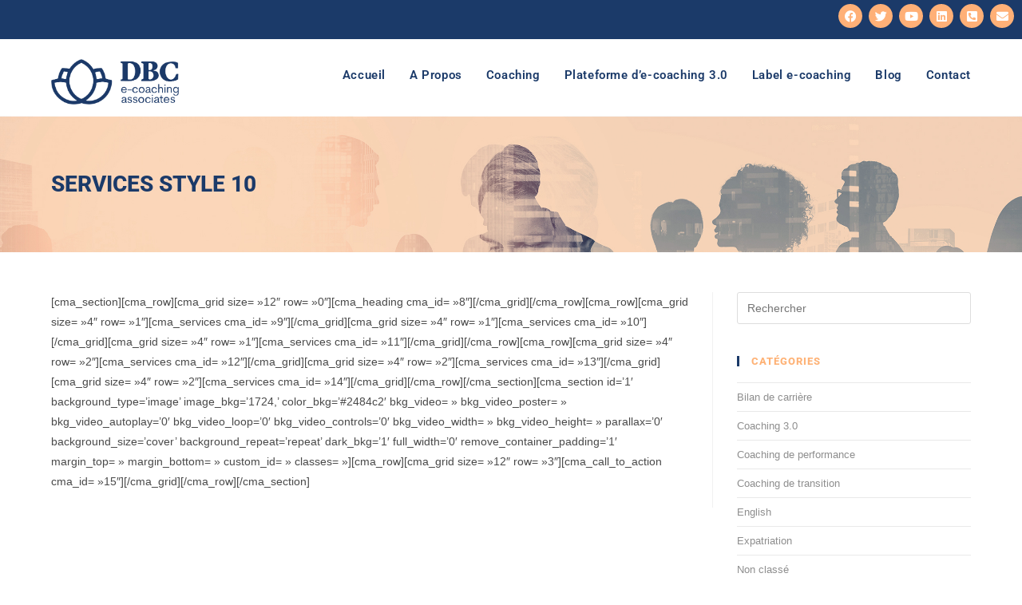

--- FILE ---
content_type: text/css
request_url: https://mon-ecoaching.com/wp-content/uploads/elementor/css/post-123.css?ver=1768926250
body_size: 1064
content:
.elementor-123 .elementor-element.elementor-element-9d37f39:not(.elementor-motion-effects-element-type-background), .elementor-123 .elementor-element.elementor-element-9d37f39 > .elementor-motion-effects-container > .elementor-motion-effects-layer{background-color:#1B3A69;}.elementor-123 .elementor-element.elementor-element-9d37f39{transition:background 0.3s, border 0.3s, border-radius 0.3s, box-shadow 0.3s;margin-top:0px;margin-bottom:0px;padding:0px 0px 0px 0px;}.elementor-123 .elementor-element.elementor-element-9d37f39 > .elementor-background-overlay{transition:background 0.3s, border-radius 0.3s, opacity 0.3s;}.elementor-123 .elementor-element.elementor-element-f881fa3 .elementor-repeater-item-25667f1.elementor-social-icon{background-color:#FFB077;}.elementor-123 .elementor-element.elementor-element-f881fa3 .elementor-repeater-item-f7d2c23.elementor-social-icon{background-color:#FFB077;}.elementor-123 .elementor-element.elementor-element-f881fa3 .elementor-repeater-item-fed9985.elementor-social-icon{background-color:#FFB077;}.elementor-123 .elementor-element.elementor-element-f881fa3 .elementor-repeater-item-f7a91f8.elementor-social-icon{background-color:#FFB077;}.elementor-123 .elementor-element.elementor-element-f881fa3 .elementor-repeater-item-ac224a2.elementor-social-icon{background-color:#FFB077;}.elementor-123 .elementor-element.elementor-element-f881fa3 .elementor-repeater-item-775c617.elementor-social-icon{background-color:#FFB077;}.elementor-123 .elementor-element.elementor-element-f881fa3{--grid-template-columns:repeat(0, auto);--icon-size:15px;--grid-column-gap:5px;--grid-row-gap:0px;}.elementor-123 .elementor-element.elementor-element-f881fa3 .elementor-widget-container{text-align:right;}.elementor-123 .elementor-element.elementor-element-f881fa3 > .elementor-widget-container{margin:-5px 0px -5px 0px;padding:0px 0px 0px 0px;}.elementor-123 .elementor-element.elementor-element-c0221e1{margin-top:0px;margin-bottom:0px;}.elementor-123 .elementor-element.elementor-element-1ee2787{margin-top:5px;margin-bottom:5px;}.elementor-widget-image .widget-image-caption{color:var( --e-global-color-text );font-family:var( --e-global-typography-text-font-family ), Sans-serif;font-weight:var( --e-global-typography-text-font-weight );}.elementor-bc-flex-widget .elementor-123 .elementor-element.elementor-element-20f37c0.elementor-column .elementor-widget-wrap{align-items:center;}.elementor-123 .elementor-element.elementor-element-20f37c0.elementor-column.elementor-element[data-element_type="column"] > .elementor-widget-wrap.elementor-element-populated{align-content:center;align-items:center;}.elementor-bc-flex-widget .elementor-123 .elementor-element.elementor-element-9a44e45.elementor-column .elementor-widget-wrap{align-items:center;}.elementor-123 .elementor-element.elementor-element-9a44e45.elementor-column.elementor-element[data-element_type="column"] > .elementor-widget-wrap.elementor-element-populated{align-content:center;align-items:center;}.elementor-widget-heading .elementor-heading-title{font-family:var( --e-global-typography-primary-font-family ), Sans-serif;font-weight:var( --e-global-typography-primary-font-weight );color:var( --e-global-color-primary );}.elementor-123 .elementor-element.elementor-element-fe67128:hover .elementor-widget-container{background-color:#FFB077;}.elementor-123 .elementor-element.elementor-element-fe67128 > .elementor-widget-container{padding:8px 8px 8px 8px;}.elementor-123 .elementor-element.elementor-element-fe67128{text-align:center;}.elementor-123 .elementor-element.elementor-element-fe67128 .elementor-heading-title{font-family:"Roboto", Sans-serif;font-size:15px;font-weight:600;text-transform:none;line-height:1.3em;color:#1B3A69;}.elementor-bc-flex-widget .elementor-123 .elementor-element.elementor-element-9ca1b5f.elementor-column .elementor-widget-wrap{align-items:center;}.elementor-123 .elementor-element.elementor-element-9ca1b5f.elementor-column.elementor-element[data-element_type="column"] > .elementor-widget-wrap.elementor-element-populated{align-content:center;align-items:center;}.elementor-123 .elementor-element.elementor-element-e996491:hover .elementor-widget-container{background-color:#FFB077;}.elementor-123 .elementor-element.elementor-element-e996491 > .elementor-widget-container{padding:8px 8px 8px 8px;}.elementor-123 .elementor-element.elementor-element-e996491{text-align:center;}.elementor-123 .elementor-element.elementor-element-e996491 .elementor-heading-title{font-family:"Roboto", Sans-serif;font-size:15px;font-weight:600;text-transform:none;line-height:1.3em;color:#1B3A69;}.elementor-bc-flex-widget .elementor-123 .elementor-element.elementor-element-176730c.elementor-column .elementor-widget-wrap{align-items:center;}.elementor-123 .elementor-element.elementor-element-176730c.elementor-column.elementor-element[data-element_type="column"] > .elementor-widget-wrap.elementor-element-populated{align-content:center;align-items:center;}.elementor-123 .elementor-element.elementor-element-9a3da2c:hover .elementor-widget-container{background-color:#FFB077;}.elementor-123 .elementor-element.elementor-element-9a3da2c > .elementor-widget-container{padding:8px 8px 8px 8px;}.elementor-123 .elementor-element.elementor-element-9a3da2c{text-align:center;}.elementor-123 .elementor-element.elementor-element-9a3da2c .elementor-heading-title{font-family:"Roboto", Sans-serif;font-size:15px;font-weight:600;text-transform:none;line-height:1.3em;color:#1B3A69;}.elementor-bc-flex-widget .elementor-123 .elementor-element.elementor-element-4b3c938.elementor-column .elementor-widget-wrap{align-items:center;}.elementor-123 .elementor-element.elementor-element-4b3c938.elementor-column.elementor-element[data-element_type="column"] > .elementor-widget-wrap.elementor-element-populated{align-content:center;align-items:center;}.elementor-123 .elementor-element.elementor-element-52fedd0:hover .elementor-widget-container{background-color:#FFB077;}.elementor-123 .elementor-element.elementor-element-52fedd0 > .elementor-widget-container{padding:8px 8px 8px 8px;}.elementor-123 .elementor-element.elementor-element-52fedd0{text-align:center;}.elementor-123 .elementor-element.elementor-element-52fedd0 .elementor-heading-title{font-family:"Roboto", Sans-serif;font-size:15px;font-weight:600;text-transform:none;line-height:1.3em;color:#1B3A69;}.elementor-bc-flex-widget .elementor-123 .elementor-element.elementor-element-ce26c5a.elementor-column .elementor-widget-wrap{align-items:center;}.elementor-123 .elementor-element.elementor-element-ce26c5a.elementor-column.elementor-element[data-element_type="column"] > .elementor-widget-wrap.elementor-element-populated{align-content:center;align-items:center;}.elementor-123 .elementor-element.elementor-element-cfa1b0a:hover .elementor-widget-container{background-color:#FFB077;}.elementor-123 .elementor-element.elementor-element-cfa1b0a > .elementor-widget-container{padding:8px 8px 8px 8px;}.elementor-123 .elementor-element.elementor-element-cfa1b0a{text-align:center;}.elementor-123 .elementor-element.elementor-element-cfa1b0a .elementor-heading-title{font-family:"Roboto", Sans-serif;font-size:15px;font-weight:600;text-transform:none;line-height:1.3em;color:#1B3A69;}.elementor-bc-flex-widget .elementor-123 .elementor-element.elementor-element-1a579c3.elementor-column .elementor-widget-wrap{align-items:center;}.elementor-123 .elementor-element.elementor-element-1a579c3.elementor-column.elementor-element[data-element_type="column"] > .elementor-widget-wrap.elementor-element-populated{align-content:center;align-items:center;}.elementor-123 .elementor-element.elementor-element-73b0a14:hover .elementor-widget-container{background-color:#FFB077;}.elementor-123 .elementor-element.elementor-element-73b0a14 > .elementor-widget-container{padding:8px 8px 8px 8px;}.elementor-123 .elementor-element.elementor-element-73b0a14{text-align:center;}.elementor-123 .elementor-element.elementor-element-73b0a14 .elementor-heading-title{font-family:"Roboto", Sans-serif;font-size:15px;font-weight:600;text-transform:none;line-height:1.3em;color:#1B3A69;}.elementor-bc-flex-widget .elementor-123 .elementor-element.elementor-element-48c2364.elementor-column .elementor-widget-wrap{align-items:center;}.elementor-123 .elementor-element.elementor-element-48c2364.elementor-column.elementor-element[data-element_type="column"] > .elementor-widget-wrap.elementor-element-populated{align-content:center;align-items:center;}.elementor-123 .elementor-element.elementor-element-c0f13df:hover .elementor-widget-container{background-color:#FFB077;}.elementor-123 .elementor-element.elementor-element-c0f13df > .elementor-widget-container{padding:8px 8px 8px 8px;}.elementor-123 .elementor-element.elementor-element-c0f13df{text-align:center;}.elementor-123 .elementor-element.elementor-element-c0f13df .elementor-heading-title{font-family:"Roboto", Sans-serif;font-size:15px;font-weight:600;text-transform:none;line-height:1.3em;color:#1B3A69;}@media(min-width:768px){.elementor-123 .elementor-element.elementor-element-b3acad5{width:18.216%;}.elementor-123 .elementor-element.elementor-element-20f37c0{width:3.886%;}.elementor-123 .elementor-element.elementor-element-9a44e45{width:8.39%;}.elementor-123 .elementor-element.elementor-element-9ca1b5f{width:9.682%;}.elementor-123 .elementor-element.elementor-element-176730c{width:8.746%;}.elementor-123 .elementor-element.elementor-element-4b3c938{width:19.794%;}.elementor-123 .elementor-element.elementor-element-ce26c5a{width:13.915%;}.elementor-123 .elementor-element.elementor-element-1a579c3{width:7.781%;}.elementor-123 .elementor-element.elementor-element-48c2364{width:9.247%;}}

--- FILE ---
content_type: text/css
request_url: https://mon-ecoaching.com/wp-content/uploads/elementor/css/post-3782.css?ver=1768926250
body_size: 1702
content:
.elementor-3782 .elementor-element.elementor-element-77d8682e:not(.elementor-motion-effects-element-type-background), .elementor-3782 .elementor-element.elementor-element-77d8682e > .elementor-motion-effects-container > .elementor-motion-effects-layer{background-color:#1B3A69;}.elementor-3782 .elementor-element.elementor-element-77d8682e{transition:background 0.3s, border 0.3s, border-radius 0.3s, box-shadow 0.3s;margin-top:-1px;margin-bottom:0px;padding:5px 0px 5px 0px;}.elementor-3782 .elementor-element.elementor-element-77d8682e > .elementor-background-overlay{transition:background 0.3s, border-radius 0.3s, opacity 0.3s;}.elementor-3782 .elementor-element.elementor-element-a66c365 .elementor-repeater-item-25667f1.elementor-social-icon{background-color:#FFB077;}.elementor-3782 .elementor-element.elementor-element-a66c365 .elementor-repeater-item-f7d2c23.elementor-social-icon{background-color:#FFB077;}.elementor-3782 .elementor-element.elementor-element-a66c365 .elementor-repeater-item-fed9985.elementor-social-icon{background-color:#FFB077;}.elementor-3782 .elementor-element.elementor-element-a66c365 .elementor-repeater-item-f7a91f8.elementor-social-icon{background-color:#FFB077;}.elementor-3782 .elementor-element.elementor-element-a66c365 .elementor-repeater-item-ac224a2.elementor-social-icon{background-color:#FFB077;}.elementor-3782 .elementor-element.elementor-element-a66c365 .elementor-repeater-item-775c617.elementor-social-icon{background-color:#FFB077;}.elementor-3782 .elementor-element.elementor-element-a66c365{--grid-template-columns:repeat(0, auto);--icon-size:15px;--grid-column-gap:5px;--grid-row-gap:0px;}.elementor-3782 .elementor-element.elementor-element-a66c365 .elementor-widget-container{text-align:left;}.elementor-3782 .elementor-element.elementor-element-a66c365 > .elementor-widget-container{margin:-5px 0px -5px 0px;padding:0px 0px 0px 0px;}.elementor-3782 .elementor-element.elementor-element-78d510f2:not(.elementor-motion-effects-element-type-background), .elementor-3782 .elementor-element.elementor-element-78d510f2 > .elementor-motion-effects-container > .elementor-motion-effects-layer{background-color:#FEB276;}.elementor-3782 .elementor-element.elementor-element-78d510f2{transition:background 0.3s, border 0.3s, border-radius 0.3s, box-shadow 0.3s;margin-top:-1px;margin-bottom:0px;padding:0px 0px 0px 0px;}.elementor-3782 .elementor-element.elementor-element-78d510f2 > .elementor-background-overlay{transition:background 0.3s, border-radius 0.3s, opacity 0.3s;}.elementor-bc-flex-widget .elementor-3782 .elementor-element.elementor-element-18c3defd.elementor-column .elementor-widget-wrap{align-items:center;}.elementor-3782 .elementor-element.elementor-element-18c3defd.elementor-column.elementor-element[data-element_type="column"] > .elementor-widget-wrap.elementor-element-populated{align-content:center;align-items:center;}.elementor-widget-icon.elementor-view-stacked .elementor-icon{background-color:var( --e-global-color-primary );}.elementor-widget-icon.elementor-view-framed .elementor-icon, .elementor-widget-icon.elementor-view-default .elementor-icon{color:var( --e-global-color-primary );border-color:var( --e-global-color-primary );}.elementor-widget-icon.elementor-view-framed .elementor-icon, .elementor-widget-icon.elementor-view-default .elementor-icon svg{fill:var( --e-global-color-primary );}.elementor-3782 .elementor-element.elementor-element-453a79eb .elementor-icon-wrapper{text-align:end;}.elementor-3782 .elementor-element.elementor-element-453a79eb.elementor-view-stacked .elementor-icon{background-color:#1B3A69;}.elementor-3782 .elementor-element.elementor-element-453a79eb.elementor-view-framed .elementor-icon, .elementor-3782 .elementor-element.elementor-element-453a79eb.elementor-view-default .elementor-icon{color:#1B3A69;border-color:#1B3A69;}.elementor-3782 .elementor-element.elementor-element-453a79eb.elementor-view-framed .elementor-icon, .elementor-3782 .elementor-element.elementor-element-453a79eb.elementor-view-default .elementor-icon svg{fill:#1B3A69;}.elementor-3782 .elementor-element.elementor-element-453a79eb .elementor-icon{font-size:36px;}.elementor-3782 .elementor-element.elementor-element-453a79eb .elementor-icon svg{height:36px;}.elementor-bc-flex-widget .elementor-3782 .elementor-element.elementor-element-3238028f.elementor-column .elementor-widget-wrap{align-items:center;}.elementor-3782 .elementor-element.elementor-element-3238028f.elementor-column.elementor-element[data-element_type="column"] > .elementor-widget-wrap.elementor-element-populated{align-content:center;align-items:center;}.elementor-widget-text-editor{font-family:var( --e-global-typography-text-font-family ), Sans-serif;font-weight:var( --e-global-typography-text-font-weight );color:var( --e-global-color-text );}.elementor-widget-text-editor.elementor-drop-cap-view-stacked .elementor-drop-cap{background-color:var( --e-global-color-primary );}.elementor-widget-text-editor.elementor-drop-cap-view-framed .elementor-drop-cap, .elementor-widget-text-editor.elementor-drop-cap-view-default .elementor-drop-cap{color:var( --e-global-color-primary );border-color:var( --e-global-color-primary );}.elementor-3782 .elementor-element.elementor-element-12748757:hover .elementor-widget-container{background-color:#FFB077;}.elementor-3782 .elementor-element.elementor-element-12748757 > .elementor-widget-container{padding:8px 8px 8px 8px;}.elementor-3782 .elementor-element.elementor-element-12748757{columns:1;text-align:start;font-family:"Roboto", Sans-serif;font-size:15px;font-weight:600;text-transform:none;line-height:1.3em;color:#1B3A69;}.elementor-3782 .elementor-element.elementor-element-721a2326:not(.elementor-motion-effects-element-type-background), .elementor-3782 .elementor-element.elementor-element-721a2326 > .elementor-motion-effects-container > .elementor-motion-effects-layer{background-color:#1B3A69;}.elementor-3782 .elementor-element.elementor-element-721a2326{transition:background 0.3s, border 0.3s, border-radius 0.3s, box-shadow 0.3s;margin-top:0px;margin-bottom:0px;padding:36px 0px 5px 0px;}.elementor-3782 .elementor-element.elementor-element-721a2326 > .elementor-background-overlay{transition:background 0.3s, border-radius 0.3s, opacity 0.3s;}.elementor-bc-flex-widget .elementor-3782 .elementor-element.elementor-element-22fc7a8d.elementor-column .elementor-widget-wrap{align-items:flex-start;}.elementor-3782 .elementor-element.elementor-element-22fc7a8d.elementor-column.elementor-element[data-element_type="column"] > .elementor-widget-wrap.elementor-element-populated{align-content:flex-start;align-items:flex-start;}.elementor-3782 .elementor-element.elementor-element-22fc7a8d > .elementor-element-populated{margin:0px 14px 0px 0px;--e-column-margin-right:14px;--e-column-margin-left:0px;}.elementor-widget-heading .elementor-heading-title{font-family:var( --e-global-typography-primary-font-family ), Sans-serif;font-weight:var( --e-global-typography-primary-font-weight );color:var( --e-global-color-primary );}.elementor-3782 .elementor-element.elementor-element-e465096 > .elementor-widget-container{padding:0px 0px 0px 0px;}.elementor-3782 .elementor-element.elementor-element-e465096.ha-has-bg-overlay:hover > .elementor-widget-container::before{transition:background 0.3s;}.elementor-3782 .elementor-element.elementor-element-e465096{text-align:start;}.elementor-3782 .elementor-element.elementor-element-e465096 .elementor-heading-title{font-family:"Roboto", Sans-serif;font-size:15px;font-weight:600;text-transform:none;line-height:1.3em;color:#FFFFFF;}.elementor-widget-image .widget-image-caption{color:var( --e-global-color-text );font-family:var( --e-global-typography-text-font-family ), Sans-serif;font-weight:var( --e-global-typography-text-font-weight );}.elementor-3782 .elementor-element.elementor-element-6e9624c5{text-align:start;}.elementor-3782 .elementor-element.elementor-element-6e9624c5 img{width:70%;}.elementor-bc-flex-widget .elementor-3782 .elementor-element.elementor-element-47a62625.elementor-column .elementor-widget-wrap{align-items:flex-start;}.elementor-3782 .elementor-element.elementor-element-47a62625.elementor-column.elementor-element[data-element_type="column"] > .elementor-widget-wrap.elementor-element-populated{align-content:flex-start;align-items:flex-start;}.elementor-3782 .elementor-element.elementor-element-47a62625 > .elementor-element-populated{margin:0px 15px 0px 0px;--e-column-margin-right:15px;--e-column-margin-left:0px;}.elementor-3782 .elementor-element.elementor-element-0e11529 > .elementor-widget-container{padding:0px 0px 0px 0px;}.elementor-3782 .elementor-element.elementor-element-0e11529.ha-has-bg-overlay:hover > .elementor-widget-container::before{transition:background 0.3s;}.elementor-3782 .elementor-element.elementor-element-0e11529{text-align:start;}.elementor-3782 .elementor-element.elementor-element-0e11529 .elementor-heading-title{font-family:"Roboto", Sans-serif;font-size:15px;font-weight:600;text-transform:uppercase;line-height:1.3em;color:#FFFFFF;}.elementor-widget-ha-post-list .ha-post-list-title{font-family:var( --e-global-typography-secondary-font-family ), Sans-serif;font-weight:var( --e-global-typography-secondary-font-weight );}.elementor-widget-ha-post-list .ha-post-list-excerpt p{font-family:var( --e-global-typography-text-font-family ), Sans-serif;font-weight:var( --e-global-typography-text-font-weight );}.elementor-widget-ha-post-list .ha-post-list-meta-wrap span{font-family:var( --e-global-typography-text-font-family ), Sans-serif;font-weight:var( --e-global-typography-text-font-weight );}.elementor-3782 .elementor-element.elementor-element-94db57f > .elementor-widget-container{padding:20px 0px 0px 0px;}.elementor-3782 .elementor-element.elementor-element-94db57f .ha-post-list-title{font-family:"Roboto", Sans-serif;font-size:14px;font-weight:400;color:#8F8F8F;}.elementor-3782 .elementor-element.elementor-element-94db57f .ha-post-list .ha-post-list-item a:hover .ha-post-list-title{color:#FEB276;}.elementor-3782 .elementor-element.elementor-element-94db57f span.ha-post-list-icon{color:#FEB276;margin-right:15px;}.elementor-3782 .elementor-element.elementor-element-94db57f .ha-post-list-item a img{margin-right:15px;}.elementor-bc-flex-widget .elementor-3782 .elementor-element.elementor-element-5350bf22.elementor-column .elementor-widget-wrap{align-items:flex-start;}.elementor-3782 .elementor-element.elementor-element-5350bf22.elementor-column.elementor-element[data-element_type="column"] > .elementor-widget-wrap.elementor-element-populated{align-content:flex-start;align-items:flex-start;}.elementor-3782 .elementor-element.elementor-element-5350bf22 > .elementor-element-populated{margin:0px 15px 0px 0px;--e-column-margin-right:15px;--e-column-margin-left:0px;}.elementor-3782 .elementor-element.elementor-element-caeabfb > .elementor-widget-container{padding:0px 0px 0px 0px;}.elementor-3782 .elementor-element.elementor-element-caeabfb.ha-has-bg-overlay:hover > .elementor-widget-container::before{transition:background 0.3s;}.elementor-3782 .elementor-element.elementor-element-caeabfb{text-align:start;}.elementor-3782 .elementor-element.elementor-element-caeabfb .elementor-heading-title{font-family:"Roboto", Sans-serif;font-size:15px;font-weight:600;text-transform:uppercase;line-height:1.3em;color:#FFFFFF;}.elementor-bc-flex-widget .elementor-3782 .elementor-element.elementor-element-7e888893.elementor-column .elementor-widget-wrap{align-items:flex-start;}.elementor-3782 .elementor-element.elementor-element-7e888893.elementor-column.elementor-element[data-element_type="column"] > .elementor-widget-wrap.elementor-element-populated{align-content:flex-start;align-items:flex-start;}.elementor-3782 .elementor-element.elementor-element-ae5da34 > .elementor-widget-container{padding:0px 0px 0px 0px;}.elementor-3782 .elementor-element.elementor-element-ae5da34.ha-has-bg-overlay:hover > .elementor-widget-container::before{transition:background 0.3s;}.elementor-3782 .elementor-element.elementor-element-ae5da34{text-align:start;}.elementor-3782 .elementor-element.elementor-element-ae5da34 .elementor-heading-title{font-family:"Roboto", Sans-serif;font-size:15px;font-weight:600;text-transform:uppercase;line-height:1.3em;color:#FFFFFF;}.elementor-3782 .elementor-element.elementor-element-732ebbd > .elementor-widget-container{margin:17px 0px 0px 0px;padding:0px 0px 0px 0px;}.elementor-3782 .elementor-element.elementor-element-732ebbd.ha-has-bg-overlay:hover > .elementor-widget-container::before{transition:background 0.3s;}.elementor-3782 .elementor-element.elementor-element-732ebbd{text-align:start;}.elementor-3782 .elementor-element.elementor-element-732ebbd .elementor-heading-title{font-family:"Roboto", Sans-serif;font-size:15px;font-weight:600;text-transform:uppercase;line-height:1.3em;color:#C3C3C3;}.elementor-3782 .elementor-element.elementor-element-9789909 > .elementor-widget-container{padding:0px 0px 0px 0px;}.elementor-3782 .elementor-element.elementor-element-9789909.ha-has-bg-overlay:hover > .elementor-widget-container::before{transition:background 0.3s;}.elementor-3782 .elementor-element.elementor-element-9789909{text-align:start;}.elementor-3782 .elementor-element.elementor-element-9789909 .elementor-heading-title{font-family:"Roboto", Sans-serif;font-size:15px;font-weight:600;text-transform:uppercase;line-height:1.3em;color:#FFFFFF;}.elementor-3782 .elementor-element.elementor-element-60a4374 > .elementor-widget-container{padding:0px 0px 0px 0px;}.elementor-3782 .elementor-element.elementor-element-60a4374.ha-has-bg-overlay:hover > .elementor-widget-container::before{transition:background 0.3s;}.elementor-3782 .elementor-element.elementor-element-60a4374{text-align:start;}.elementor-3782 .elementor-element.elementor-element-60a4374 .elementor-heading-title{font-family:"Roboto", Sans-serif;font-size:15px;font-weight:600;line-height:1.3em;color:#AEAEAE;}@media(min-width:768px){.elementor-3782 .elementor-element.elementor-element-18c3defd{width:43.421%;}.elementor-3782 .elementor-element.elementor-element-3238028f{width:56.579%;}}

--- FILE ---
content_type: text/css
request_url: https://mon-ecoaching.com/wp-content/uploads/happyaddons/css/ha-3782.css?ver=3.20.7.1428489068
body_size: 340
content:
.ha-post-list{margin:0;padding:0;list-style:none}.ha-post-list .ha-post-list-item,.ha-post-list.ha-post-list-inline{display:-webkit-box;display:-webkit-flex;display:-ms-flexbox;display:flex}.ha-post-list.ha-post-list-inline{-webkit-flex-wrap:wrap;-ms-flex-wrap:wrap;flex-wrap:wrap}.ha-post-list .ha-post-list-item{margin:0 0 10px;padding:0}.ha-post-list.ha-post-list-inline .ha-post-list-item{margin-right:21px}.ha-post-list .ha-post-list-item:last-child,.ha-post-list.ha-post-list-inline .ha-post-list-item:last-child{margin-right:0;margin-bottom:0}.ha-post-list .ha-post-list-item a{width:100%}.ha-post-list-title{display:block;margin-top:0;margin-bottom:0;color:#242424;font-size:1rem;-webkit-transition:all .4s;transition:all .4s}.ha-post-list .ha-post-list-item a:hover .ha-post-list-title{color:#e04d8b}.ha-post-list-item a img{margin-right:15px;-o-object-fit:cover;object-fit:cover}span.ha-post-list-icon{margin-right:8px;color:#242424;font-size:14px}span.ha-post-list-icon svg{width:auto;height:1em;fill:currentColor}.ha-post-list .ha-post-list-item a,.ha-post-list-meta-wrap{display:-webkit-box;display:-webkit-flex;display:-ms-flexbox;display:flex}.ha-post-list-meta-wrap{margin-top:3px}.ha-post-list-meta-wrap span{margin-right:10px;color:#8c8c8c;font-size:13px}.ha-post-list-meta-wrap span:last-child{margin-right:0}.ha-post-list-meta-wrap span i{margin-right:3px}.ha-post-list-excerpt p{margin-bottom:0;color:#8c8c8c}/** Widgets: post-list **/